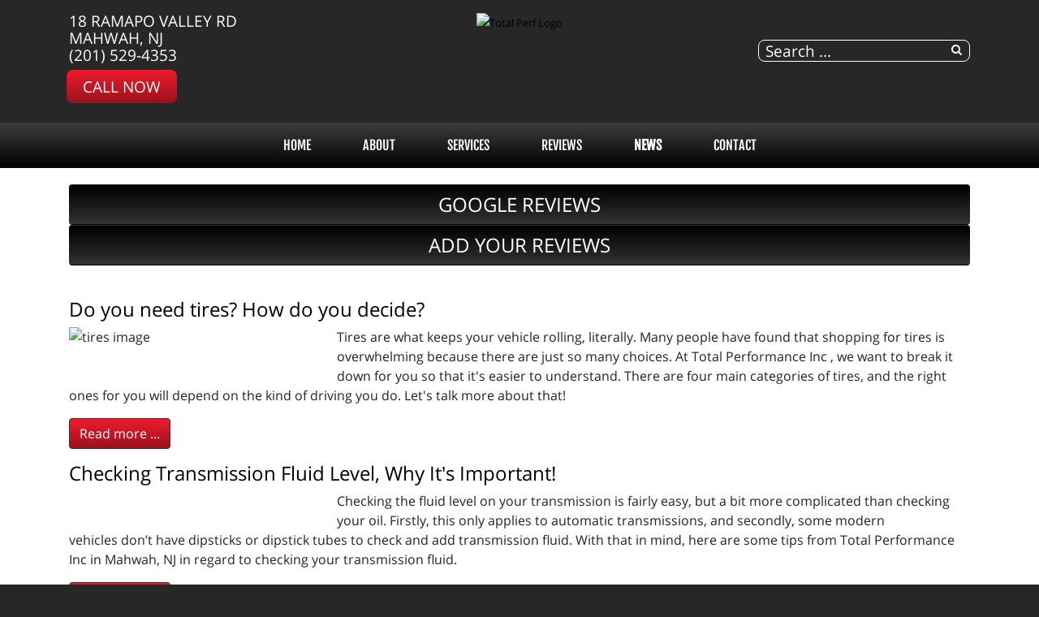

--- FILE ---
content_type: text/html; charset=utf-8
request_url: https://totalperformancenewjersey.com/news/shop-news?start=16
body_size: 10766
content:
<!DOCTYPE html>
<html lang="en-gb" dir="ltr">
	<head><meta http-equiv="Content-Type" content="text/html; charset=utf-8">
		<meta name="viewport" content="width=device-width, initial-scale=1.0, maximum-scale=3.0, user-scalable=yes"/>
		<meta name="apple-mobile-web-app-capable" content="YES" />
		<link rel="stylesheet" href="/templates/option1_5/css/layout.css">
		<!--<link rel="stylesheet" href="https://maxcdn.bootstrapcdn.com/bootstrap/4.0.0/css/bootstrap.min.css" integrity="sha384-Gn5384xqQ1aoWXA+058RXPxPg6fy4IWvTNh0E263XmFcJlSAwiGgFAW/dAiS6JXm" crossorigin="anonymous">-->
        <!--<link href="https://fonts.googleapis.com/css?family=Kanit&display=swap" rel="stylesheet">
        <link href="https://fonts.googleapis.com/css?family=Abel&display=swap" rel="stylesheet">-->
        <!--<link href="https://stackpath.bootstrapcdn.com/font-awesome/4.7.0/css/font-awesome.min.css" rel="stylesheet" integrity="sha384-wvfXpqpZZVQGK6TAh5PVlGOfQNHSoD2xbE+QkPxCAFlNEevoEH3Sl0sibVcOQVnN" crossorigin="anonymous">-->
		<meta charset="utf-8" />
	<base href="https://totalperformancenewjersey.com/news/shop-news" />
	<meta name="keywords" content="news, &quot;shop news&quot;, information" />
	<meta name="description" content="Shop news from our personal day to day lives and information that affects our community. " />
	<title>Automotive News &amp; Information - Total Performance Inc  | Mahwah, NJ</title>
	<link href="/news/shop-news?format=feed&amp;type=rss" rel="alternate" type="application/rss+xml" title="RSS 2.0" />
	<link href="/news/shop-news?format=feed&amp;type=atom" rel="alternate" type="application/atom+xml" title="Atom 1.0" />
	<link href="/templates/option1_5/apple_touch_icon.png" rel="apple-touch-icon" sizes="180x180" />
	<link href="/templates/option1_5/favicon.ico" rel="shortcut icon" type="image/vnd.microsoft.icon" />
	<link href="https://totalperformancenewjersey.com/component/search/?Itemid=209&amp;format=opensearch" rel="search" title="Search Total Performance Inc  | Mahwah, NJ" type="application/opensearchdescription+xml" />
	<link href="https://totalperformancenewjersey.com/plugins/system/osolcaptcha/osolCaptcha/captchaStyle.css" rel="stylesheet" />
	<link href="/templates/system/css/system.css?437d8d9d7066f0eb2ba1a2b6bd0e1a5b" rel="stylesheet" />
	<link href="/media/widgetkit/wk-styles-6984252b.css" rel="stylesheet" id="wk-styles-css" />
	<script type="application/json" class="joomla-script-options new">{"csrf.token":"0f89b1f0f3131e552b2297d48c7676ca","system.paths":{"root":"","base":""}}</script>
	<script src="/templates/option1_5/js/jui/jquery.min.js?437d8d9d7066f0eb2ba1a2b6bd0e1a5b"></script>
	<script src="/media/jui/js/jquery-noconflict.js?437d8d9d7066f0eb2ba1a2b6bd0e1a5b"></script>
	<script src="/media/jui/js/jquery-migrate.min.js?437d8d9d7066f0eb2ba1a2b6bd0e1a5b"></script>
	<script src="/media/jui/js/bootstrap.min.js?437d8d9d7066f0eb2ba1a2b6bd0e1a5b"></script>
	<script src="/media/system/js/core.js?437d8d9d7066f0eb2ba1a2b6bd0e1a5b"></script>
	<script src="/media/system/js/html5fallback.js"></script>
	<script src="/media/widgetkit/uikit2-2990cc29.js"></script>
	<script src="/media/widgetkit/wk-scripts-fea29880.js"></script>
	<script>

		   
		   				function reloadCapthcha(instanceNo)
						{
							var captchaSrc = "https://totalperformancenewjersey.com/index.php?showCaptcha=True&instanceNo="+instanceNo+"&time="+ new Date().getTime();
							//alert(captachaSrc);
							//alert(document.getElementById('captchaCode'+instanceNo));
							document.getElementById('captchaCode'+instanceNo).src = captchaSrc ;
							//alert(document.getElementById('captchaCode'+instanceNo).src);
						} 
						jQuery(window).on('load',  function() {
				new JCaption('img.caption');
			});jQuery(function($){ initTooltips(); $("body").on("subform-row-add", initTooltips); function initTooltips (event, container) { container = container || document;$(container).find(".hasTooltip").tooltip({"html": true,"container": "body"});} });</script><!-- Global site tag (gtag.js) - Google Analytics -->
<script async src="https://www.googletagmanager.com/gtag/js?id=G-TSYBM87QX3"></script>
<script>
  window.dataLayer = window.dataLayer || [];
  function gtag(){dataLayer.push(arguments);}
  gtag('js', new Date());

  gtag('config', 'G-TSYBM87QX3');

	</script>

		<link href="/style.css" rel="stylesheet" />
	<script type="text/javascript"></script>
</head>
	<body class=" com_content view-category">
	    <div id="greetings-container">
	        
	    </div>
	    <div id="toolbar-container">
	        <div class="container">
	            <div class="row">
        	        <div class="mb-4 col-md-4 col-sm-12 d-none d-md-block" id="toolbar-l">

<div class="custom"  >
	<div><a href="https://www.google.com/maps/place/Total+Performance+Inc/@41.1065769,-74.1511194,15z/data=!4m5!3m4!1s0x0:0xb6d2af52a83f6ccf!8m2!3d41.1065769!4d-74.1511194" target="_blank">18 Ramapo Valley Rd<br>Mahwah, NJ</a></div><div><a href="tel:(201) 529-4353">(201) 529-4353</a></div><div><a class="rounded-btn" href="tel:(201) 529-4353">Call Now</a></div></div>
</div>
        	        <div class="col-md-4 col-sm-12" id="logo"><a href="/index.php">

<div class="custom"  >
	<p><img src="/images/SITE_assets/Total-Perf-Logo.png" alt="Total Perf Logo" width="420" height="108" /></p></div>
</a></div>
        	        <div class="col-md-4 col-sm-12 d-none d-md-block" id="toolbar-r">

<div class="custom"  >
	<h3 style="text-align: right; margin-bottom: 10px;">
<a href="https://www.google.com/maps/place/Total+Performance+Inc/@41.1065769,-74.1511194,15z/data=!4m5!3m4!1s0x0:0xb6d2af52a83f6ccf!8m2!3d41.1065769!4d-74.1511194" class="uk-icon-button uk-icon-map-marker" aria-label="Contact Page Link" target="_blank"> </a> &nbsp; <a href="https://www.facebook.com/TotalPerformanceNJ/" target="_blank" class="uk-icon-button uk-icon-facebook" aria-label="Facebook Link"></a> &nbsp; <a href="https://www.google.com/maps/place/Total+Performance+Inc/@41.1065769,-74.1511194,15z/data=!4m5!3m4!1s0x0:0xb6d2af52a83f6ccf!8m2!3d41.1065769!4d-74.1511194" target="_blank" class="uk-icon-button uk-icon-google" aria-label="Google Link"></a> &nbsp; <a href="https://www.instagram.com/totalperformancenj/" target="_blank" class="uk-icon-button uk-icon-instagram" aria-label="instagram Link"></a></h3></div>
<div class="searchstyle-blank">
	<form action="/news/shop-news" method="post" class="form-inline">
		<label for="mod-search-searchword" class="element-invisible"></label> <input name="searchword" id="mod-search-searchword" maxlength="200"  class="inputbox search-query" type="search" placeholder="Search ..." title="search"/>		<input type="hidden" name="task" value="search" />
		<input type="hidden" name="option" value="com_search" />
		<input type="hidden" name="Itemid" value="209" />
	</form>
</div>
</div>
    	        </div>
	        </div>
	    </div>
	    <div id="menu-container">
	        <div class="container">
	            <div class="row d-none d-md-block">
        	        <div class="col-md-12 col-sm-12">
        	            <nav class="navbar navbar-expand-md navbar-light ">
        	                <ul class="nav menu mx-auto menu-dropdown">
<li class="nav-item item-53 default"><a href="/" class="nav-link ">Home</a></li><li class="nav-item item-650"><a href="/about-us" class="nav-link ">About</a></li><li class="nav-item item-187 deeper parent"><a href="/services" class="nav-link ">Services</a><ul class="dropdown-menu"><li class="nav-item item-763"><a href="/brands/bfgoodrich-tires" class="nav-link">BFGoodrich®</a></li><li class="nav-item item-764"><a href="/brands/michelin-tires" class="nav-link">Michelin®</a></li><li class="nav-item item-720"><a href="/services/vehicles-we-service" class="nav-link ">Vehicles We Service</a></li><li class="nav-item item-198"><a href="/services/engines-a-transmissions" class="nav-link ">JASPER® Engines</a></li><li class="nav-item item-659"><a href="/services/alignment" class="nav-link ">Alignment</a></li><li class="nav-item item-188"><a href="/services/tires-188" class="nav-link ">Tires</a></li></ul></li><li class="nav-item item-608 deeper parent"><a href="/reviews" class="nav-link ">Reviews</a><ul class="dropdown-menu"><li class="nav-item item-609"><a href="/reviews/review-us" class="nav-link ">Review Us</a></li></ul></li><li class="nav-item item-208 active deeper parent"><a href="/news" class="nav-link ">NEWS</a><ul class="dropdown-menu"><li class="nav-item item-209 current active"><a href="/news/shop-news" class="nav-link ">Shop News</a></li><li class="nav-item item-211"><a href="/reviews" class="nav-link">Reviews</a></li><li class="nav-item item-297"><a href="/reviews/review-us" class="nav-link">HOW DID WE DO?</a></li><li class="nav-item item-214"><a href="/news/jasper-news" class="nav-link ">JASPER News</a></li></ul></li><li class="nav-item item-768"><a href="/contact-us" class="nav-link">Contact</a></li></ul>



        	            </nav>
    	            </div>
	            </div>
	            <div class=" d-sm-block d-md-none">
    	            <div class="row">
        	            <div class="col-2">
        	                <a class="fa fa-bars" onClick="offcanvasToggle();"></a> 
        	            </div>
        	            <div class="col-10">
        	                

<div class="custom"  >
	<h3 style="text-align: right; margin-top: 9px; margin-bottom: 9px;">
<a href="tel:(201) 529-4353" class="uk-icon-button uk-icon-phone"></a> &nbsp; 
<a href="https://www.google.com/maps/place/Total+Performance+Inc/@41.1065769,-74.1511194,15z/data=!4m5!3m4!1s0x0:0xb6d2af52a83f6ccf!8m2!3d41.1065769!4d-74.1511194" old-href="index.php/contact-us#contactmap" class="uk-icon-button uk-icon-map-marker" aria-label="Find Us"> </a> &nbsp; <a href="https://www.facebook.com/TotalPerformanceNJ/" target="_blank" class="uk-icon-button uk-icon-facebook" aria-label="Facebook Link"></a> &nbsp; <a href="https://www.google.com/maps/place/Total+Performance+Inc/@41.1065769,-74.1511194,15z/data=!4m5!3m4!1s0x0:0xb6d2af52a83f6ccf!8m2!3d41.1065769!4d-74.1511194" target="_blank" class="uk-icon-button uk-icon-google" aria-label="Google Link"></a> &nbsp; <a href="https://www.instagram.com/totalperformancenj/" target="_blank" class="uk-icon-button uk-icon-instagram" aria-label="instagram Link"></a></h3></div>

    	                </div>
        	        </div>
        	    </div>
	        </div>
	    </div>
	    	    <div id="main-top-container" class="mod-container">
	        <div class="container">
	            <div class="row">
        	        <div class="col-md-12 col-sm-12">
	                    

<div class="customreviews"  >
	<div class="uk-grid">
<div class="uk-width-medium-1-2 uk-row-first"><a href="https://www.google.com/maps/place/Total+Performance+Inc/@41.1065769,-74.1533081,17z/data=!3m1!4b1!4m7!3m6!1s0x0:0xb6d2af52a83f6ccf!8m2!3d41.1065769!4d-74.1511194!9m1!1b1" target="_blank" class="btn" style="width: 100%; background-color: #333; background-image: linear-gradient(to bottom, #000, #333); margin: 0; padding: 0; color: white; font-size: 1.5em; line-height: 2em;"><i class="uk-icon uk-icon-google"></i> GOOGLE REVIEWS</a></div><div class="uk-width-medium-1-2"><a href="/reviews/review-us" class="btn" style="width: 100%; background-color: #333; background-image: linear-gradient(to bottom, #000, #333); margin: 0; padding: 0; color: white; font-size: 1.5em; line-height: 2em;"><i class="uk-icon uk-icon-pencil"></i> ADD YOUR REVIEWS</a></div>
</div></div>

	                </div>
                </div>
            </div>
	    </div>
	    	    
	    <div id="main-container">
	        <div class="before-container">
	            <div class="before-container-2">
        	        <div class="container">
        	            <div class="row">
        	                <div class="col-md-12 col-sm-12">
                        	    <div id="system-message-container">
	</div>

                        		<div class="blog" itemscope itemtype="https://schema.org/Blog">
	
	
	
	
	
		
	
																	<div class="row items-row cols-1 row-0 row-fluid clearfix">
						<div class="col-md-12">
				<div class="item column-1"
					itemprop="blogPost" itemscope itemtype="https://schema.org/BlogPosting">
					

	<div class="page-header">
					<h2 itemprop="name">
									<a href="/news/shop-news/40-store-news/1675-do-you-need-tires-how-do-you-decide" itemprop="url">
						Do you need tires?  How do you decide?					</a>
							</h2>
		
		
		
			</div>







<img class="en-intro-image" src="/images/content/shop/en-intro-imagepic11729861254_n.jpg" alt="tires image" /><p>Tires are what keeps your vehicle rolling, literally. Many people have found that shopping for tires is overwhelming because there are just so many choices. At Total Performance Inc , we want to break it down for you so that it&#39;s easier to understand. There are four main categories of tires, and the right ones for you will&nbsp;depend&nbsp;on the kind of driving you do. Let&#39;s talk more about that!&nbsp;</p>


	
<p class="readmore">
			<a class="btn" href="/news/shop-news/40-store-news/1675-do-you-need-tires-how-do-you-decide" itemprop="url" aria-label="Read more:  Do you need tires?  How do you decide?">
			<span class="icon-chevron-right" aria-hidden="true"></span> 
			Read more ...		</a>
	</p>



				</div>
				<!-- end item -->
							</div><!-- end span -->
							</div><!-- end row -->
																			<div class="row items-row cols-1 row-1 row-fluid clearfix">
						<div class="col-md-12">
				<div class="item column-1"
					itemprop="blogPost" itemscope itemtype="https://schema.org/BlogPosting">
					

	<div class="page-header">
					<h2 itemprop="name">
									<a href="/news/shop-news/40-store-news/1674-checking-transmission-fluid-level-why-its-important" itemprop="url">
						Checking Transmission Fluid Level, Why It's Important!					</a>
							</h2>
		
		
		
			</div>







<img class="en-intro-image" src="/images/content/shop/en-intro-imagepic11729688453_n.jpg" alt="" /><p>Checking the fluid level on your transmission is fairly easy, but a bit more complicated than checking your oil. Firstly, this only applies to automatic transmissions, and secondly, some modern vehicles&nbsp;don&rsquo;t have dipsticks or dipstick tubes to check and add transmission fluid. With that in mind, here are some tips from Total Performance Inc  in Mahwah, NJ in regard to checking your transmission fluid.</p>


	
<p class="readmore">
			<a class="btn" href="/news/shop-news/40-store-news/1674-checking-transmission-fluid-level-why-its-important" itemprop="url" aria-label="Read more:  Checking Transmission Fluid Level, Why It&#039;s Important!">
			<span class="icon-chevron-right" aria-hidden="true"></span> 
			Read more ...		</a>
	</p>



				</div>
				<!-- end item -->
							</div><!-- end span -->
							</div><!-- end row -->
																			<div class="row items-row cols-1 row-2 row-fluid clearfix">
						<div class="col-md-12">
				<div class="item column-1"
					itemprop="blogPost" itemscope itemtype="https://schema.org/BlogPosting">
					

	<div class="page-header">
					<h2 itemprop="name">
									<a href="/news/shop-news/40-store-news/1673-lets-get-you-ready-for-a-road-trip" itemprop="url">
						Let's Get You Ready For A Road Trip!					</a>
							</h2>
		
		
		
			</div>







<img class="en-intro-image" src="/images/content/shop/en-intro-imagepic11729515653_n.jpg" alt="family driving in car" /><p>If you&#39;re prepping to go on a road trip, you need to be sure that your vehicle is ready for the journey. An unmaintained vehicle could be the difference between a good trip and a trip that goes south really quickly.&nbsp;Here at Total Performance Inc , we want to remind you of some things to do so you and your vehicle are ready for the road.&nbsp;</p><p><strong>1. Get a Pre-Trip Mechanical Inspection</strong>&nbsp;- Is it overkill to have a technician give your car a pre-trip once over? Not if it saves you from disaster on the road, and we&#39;d rather be safe than sorry. Here at Total Performance Inc , our mechanics should be able to identify any significant components that are on their last legs. Even if your car comes back with a clean bill of health, there&#39;s a lot of value in having that peace of mind.</p>


	
<p class="readmore">
			<a class="btn" href="/news/shop-news/40-store-news/1673-lets-get-you-ready-for-a-road-trip" itemprop="url" aria-label="Read more:  Let&#039;s Get You Ready For A Road Trip!">
			<span class="icon-chevron-right" aria-hidden="true"></span> 
			Read more ...		</a>
	</p>



				</div>
				<!-- end item -->
							</div><!-- end span -->
							</div><!-- end row -->
																			<div class="row items-row cols-1 row-3 row-fluid clearfix">
						<div class="col-md-12">
				<div class="item column-1"
					itemprop="blogPost" itemscope itemtype="https://schema.org/BlogPosting">
					

	<div class="page-header">
					<h2 itemprop="name">
									<a href="/news/shop-news/40-store-news/1672-how-your-driving-habits-affect-your-transmission" itemprop="url">
						How Your Driving Habits Affect Your Transmission					</a>
							</h2>
		
		
		
			</div>







<img class="en-intro-image" src="/images/content/shop/en-intro-imagepic11729256456_n.jpg" alt="" /><p>Transmissions, while generally durable, can be highly complicated devices. For this reason, they are also expensive to replace, and maintaining one will save you a lot of headache and money in the future. This article from Total Performance Inc  in Mahwah, NJ discusses how your driving habits affect your transmission. While automatic transmissions are by far the most common, there are still a considerable number of manual transmissions on the road, so this article covers both.</p>


	
<p class="readmore">
			<a class="btn" href="/news/shop-news/40-store-news/1672-how-your-driving-habits-affect-your-transmission" itemprop="url" aria-label="Read more:  How Your Driving Habits Affect Your Transmission">
			<span class="icon-chevron-right" aria-hidden="true"></span> 
			Read more ...		</a>
	</p>



				</div>
				<!-- end item -->
							</div><!-- end span -->
							</div><!-- end row -->
																			<div class="row items-row cols-1 row-4 row-fluid clearfix">
						<div class="col-md-12">
				<div class="item column-1"
					itemprop="blogPost" itemscope itemtype="https://schema.org/BlogPosting">
					

	<div class="page-header">
					<h2 itemprop="name">
									<a href="/news/shop-news/40-store-news/1671-protecting-a-car-you-dont-drive-often" itemprop="url">
						Protecting A Car You Don't Drive Often					</a>
							</h2>
		
		
		
			</div>







<img class="en-intro-image" src="/images/content/shop/en-intro-imagepic11729083653_n.jpg" alt="Classic Chevy belair" /><p>It makes sense that a car that is rarely driven will last longer, right? It may seem counterintuitive, but that isn&rsquo;t necessarily the case. Vehicles are meant to be driven, and various issues can arise if they&nbsp;aren&rsquo;t stored properly or driven fairly regularly. If you have a car, truck, or SUV that you only drive occasionally, in the summer, to car shows, etc., this one is for you. Here&rsquo;s what you need to know, from Total Performance Inc  in Mahwah, NJ.</p>


	
<p class="readmore">
			<a class="btn" href="/news/shop-news/40-store-news/1671-protecting-a-car-you-dont-drive-often" itemprop="url" aria-label="Read more:  Protecting A Car You Don&#039;t Drive Often">
			<span class="icon-chevron-right" aria-hidden="true"></span> 
			Read more ...		</a>
	</p>



				</div>
				<!-- end item -->
							</div><!-- end span -->
							</div><!-- end row -->
																			<div class="row items-row cols-1 row-5 row-fluid clearfix">
						<div class="col-md-12">
				<div class="item column-1"
					itemprop="blogPost" itemscope itemtype="https://schema.org/BlogPosting">
					

	<div class="page-header">
					<h2 itemprop="name">
									<a href="/news/shop-news/40-store-news/1670-why-is-my-tire-losing-air" itemprop="url">
						Why is My Tire Losing Air?					</a>
							</h2>
		
		
		
			</div>







<img class="en-intro-image" src="/images/content/shop/en-intro-imagepic11728910860_n.jpg" alt="flat tire" /><p>Sometimes a tire goes flat over the course of days, weeks, or even months. A leak like this never has an obvious cause - so why is your tire losing air? From Total Performance Inc  in Mahwah, NJ, here&rsquo;s some info on leaky tires.</p>


	
<p class="readmore">
			<a class="btn" href="/news/shop-news/40-store-news/1670-why-is-my-tire-losing-air" itemprop="url" aria-label="Read more:  Why is My Tire Losing Air?">
			<span class="icon-chevron-right" aria-hidden="true"></span> 
			Read more ...		</a>
	</p>



				</div>
				<!-- end item -->
							</div><!-- end span -->
							</div><!-- end row -->
																			<div class="row items-row cols-1 row-6 row-fluid clearfix">
						<div class="col-md-12">
				<div class="item column-1"
					itemprop="blogPost" itemscope itemtype="https://schema.org/BlogPosting">
					

	<div class="page-header">
					<h2 itemprop="name">
									<a href="/news/shop-news/40-store-news/1669-safety-first-have-you-checked-your-lights--wipers" itemprop="url">
						Safety First - Have you checked your lights &amp; wipers?					</a>
							</h2>
		
		
		
			</div>







<img class="en-intro-image" src="/images/content/shop/en-intro-imagepic11728651821_n.jpg" alt="filling wiper fluid in car" /><p>True safety starts with being able to see where you are driving. Your lights and wipers play a major role in safe driving and the chance of an accident increases if you can&#39;t see or be seen. No matter what time of year, it&#39;s important to make sure your vehicle&#39;s lights and wipers are working properly so your visibility is not compromised and you can be seen by others. From the driver&#39;s seat, you may not notice a light that isn&#39;t working, but when a big rain comes it becomes easier to see what you are missing! When wet weather hits your roads is not the time for you to discover limited visibility problems. Here at Total Performance Inc  we take our Mahwah drivers&#39; safety seriously and inspect their vehicles when they come in for service.</p>


	
<p class="readmore">
			<a class="btn" href="/news/shop-news/40-store-news/1669-safety-first-have-you-checked-your-lights--wipers" itemprop="url" aria-label="Read more:  Safety First - Have you checked your lights &amp; wipers?">
			<span class="icon-chevron-right" aria-hidden="true"></span> 
			Read more ...		</a>
	</p>



				</div>
				<!-- end item -->
							</div><!-- end span -->
							</div><!-- end row -->
																			<div class="row items-row cols-1 row-7 row-fluid clearfix">
						<div class="col-md-12">
				<div class="item column-1"
					itemprop="blogPost" itemscope itemtype="https://schema.org/BlogPosting">
					

	<div class="page-header">
					<h2 itemprop="name">
									<a href="/news/shop-news/40-store-news/1667-do-you-know-how-to-change-a-tire" itemprop="url">
						Do You Know How to Change a Tire?					</a>
							</h2>
		
		
		
			</div>







<img class="en-intro-image" src="/images/content/shop/en-intro-imagepic11728478862_n.jpg" alt="Man broken down with flat tire" /><p>Flat tires are a huge inconvenience. The only thing worse than having a flat on your way home from work is having to wait on a tow truck to come to get you. Total Performance Inc  in Mahwah, NJ wants to give you some tips on how to change your own tire so that you can keep money in your pocket and get your car back on the road.</p>


	
<p class="readmore">
			<a class="btn" href="/news/shop-news/40-store-news/1667-do-you-know-how-to-change-a-tire" itemprop="url" aria-label="Read more:  Do You Know How to Change a Tire?">
			<span class="icon-chevron-right" aria-hidden="true"></span> 
			Read more ...		</a>
	</p>



				</div>
				<!-- end item -->
							</div><!-- end span -->
							</div><!-- end row -->
						
			<div class="items-more">
			
<ol class="nav nav-tabs nav-stacked">
			<li>
			<a href="/news/shop-news/40-store-news/1666-disconnecting-a-battery-from-a-vehicle">
				Disconnecting a Battery from A Vehicle</a>
		</li>
			<li>
			<a href="/news/shop-news/40-store-news/1665-take-care-of-your-tires-so-theyll-take-care-of-you">
				Take Care of Your Tires So They'll Take Care of You</a>
		</li>
			<li>
			<a href="/news/shop-news/40-store-news/1664-is-it-time-to-replace-your-transmission">
				Is It Time To Replace Your Transmission?</a>
		</li>
			<li>
			<a href="/news/shop-news/40-store-news/1663-which-tires-do-i-need">
				Which tires do I need</a>
		</li>
			<li>
			<a href="/news/shop-news/40-store-news/1662-the-noise-is-bad-should-you-be-concerned">
				The noise is bad, should you be concerned?</a>
		</li>
	</ol>
		</div>
	
				<div class="pagination">
							<p class="counter pull-right"> Page 3 of 104 </p>
						<ul>
	<li class="pagination-start"><a title="Start" href="/news/shop-news" class="hasTooltip pagenav">Start</a></li>
	<li class="pagination-prev"><a title="Prev" href="/news/shop-news?start=8" class="hasTooltip pagenav">Prev</a></li>
			<li><a href="/news/shop-news" class="pagenav">1</a></li>			<li><a href="/news/shop-news?start=8" class="pagenav">2</a></li>			<li><span class="pagenav">3</span></li>			<li><a href="/news/shop-news?start=24" class="pagenav">4</a></li>			<li><a href="/news/shop-news?start=32" class="pagenav">5</a></li>			<li><a href="/news/shop-news?start=40" class="pagenav">6</a></li>			<li><a href="/news/shop-news?start=48" class="pagenav">7</a></li>			<li><a href="/news/shop-news?start=56" class="pagenav">8</a></li>			<li><a href="/news/shop-news?start=64" class="pagenav">9</a></li>			<li><a href="/news/shop-news?start=72" class="pagenav">10</a></li>		<li class="pagination-next"><a title="Next" href="/news/shop-news?start=24" class="hasTooltip pagenav">Next</a></li>
	<li class="pagination-end"><a title="End" href="/news/shop-news?start=824" class="hasTooltip pagenav">End</a></li>
</ul>
 </div>
	</div>
                    		</div>
        	            </div>
                    </div>
                </div>
            </div>
        </div>
	    
	    	    <div id="bottom-a-container" class="mod-container">
	        <div class="container">
	            <div class="row">
        	        <div class="col-md-12 col-sm-12">
	                    

<div class="customour-brands"  >
		
<div data-uk-slideset="{autoplay: true ,default: 2,small: 3,medium: 6,large: 6,xlarge: 6}">

    
    <div class="uk-slidenav-position uk-margin">

        <ul class="uk-slideset uk-grid uk-grid-match uk-flex-center uk-grid-width-1-2 uk-grid-width-small-1-3 uk-grid-width-medium-1-6 uk-grid-width-large-1-6 uk-grid-width-xlarge-1-6">
        
            <li>

                <div class="uk-panel uk-text-center">

                    
                    
                                        <div class="uk-text-center uk-panel-teaser"><div class="uk-overlay uk-overlay-hover "><img src="/images/BRAND_BUTTONS/jasper.png" alt="Jasper"><a class="uk-position-cover" href="/index.php/services/engines-a-transmissions" aria-label="Jasper"></a></div></div>
                    
                    
                    
                    
                    
                    
                </div>

            </li>

        
            <li>

                <div class="uk-panel uk-text-center">

                    
                    
                                        <div class="uk-text-center uk-panel-teaser"><div class="uk-overlay uk-overlay-hover "><img src="/images/BRAND_BUTTONS/acdelco.png" alt="Acdelco"><a class="uk-position-cover" href="/index.php/brands/acdelco-parts" aria-label="Acdelco"></a></div></div>
                    
                    
                    
                    
                    
                    
                </div>

            </li>

        
            <li>

                <div class="uk-panel uk-text-center">

                    
                    
                                        <div class="uk-text-center uk-panel-teaser"><img src="/images/BRAND_BUTTONS/amsoil.png" alt="Amsoil"></div>
                    
                    
                    
                    
                    
                    
                </div>

            </li>

        
            <li>

                <div class="uk-panel uk-text-center">

                    
                    
                                        <div class="uk-text-center uk-panel-teaser"><div class="uk-overlay uk-overlay-hover "><img src="/images/BRAND_BUTTONS/ase.png" alt="ASE"><a class="uk-position-cover" href="/index.php/affiliations/ase-certified" aria-label="ASE"></a></div></div>
                    
                    
                    
                    
                    
                    
                </div>

            </li>

        
            <li>

                <div class="uk-panel uk-text-center">

                    
                    
                                        <div class="uk-text-center uk-panel-teaser"><div class="uk-overlay uk-overlay-hover "><img src="/images/BRAND_BUTTONS/bfgoodrich.png" alt="BF Goodrich"><a class="uk-position-cover" href="/index.php/brands/bfgoodrich-tires" aria-label="BF Goodrich"></a></div></div>
                    
                    
                    
                    
                    
                    
                </div>

            </li>

        
            <li>

                <div class="uk-panel uk-text-center">

                    
                    
                                        <div class="uk-text-center uk-panel-teaser"><div class="uk-overlay uk-overlay-hover "><img src="/images/BRAND_BUTTONS/bg.png" alt="BG Products"><a class="uk-position-cover" href="/index.php/brands/bg-products" aria-label="BG Products"></a></div></div>
                    
                    
                    
                    
                    
                    
                </div>

            </li>

        
            <li>

                <div class="uk-panel uk-text-center">

                    
                    
                                        <div class="uk-text-center uk-panel-teaser"><div class="uk-overlay uk-overlay-hover "><img src="/images/BRAND_BUTTONS/bosch.png" alt="Bosch Automotive"><a class="uk-position-cover" href="/index.php/brands/bosch-automotive" aria-label="Bosch Automotive"></a></div></div>
                    
                    
                    
                    
                    
                    
                </div>

            </li>

        
            <li>

                <div class="uk-panel uk-text-center">

                    
                    
                                        <div class="uk-text-center uk-panel-teaser"><div class="uk-overlay uk-overlay-hover "><img src="/images/BRAND_BUTTONS/bridgestonefirestone.png" alt="Bridgestone Firestone"><a class="uk-position-cover" href="/index.php/services/tires-188" aria-label="Bridgestone Firestone"></a></div></div>
                    
                    
                    
                    
                    
                    
                </div>

            </li>

        
            <li>

                <div class="uk-panel uk-text-center">

                    
                    
                                        <div class="uk-text-center uk-panel-teaser"><div class="uk-overlay uk-overlay-hover "><img src="/images/BRAND_BUTTONS/careaware.png" alt="Be Car Care Aware"><a class="uk-position-cover" href="/index.php/affiliations/be-car-care-aware" aria-label="Be Car Care Aware"></a></div></div>
                    
                    
                    
                    
                    
                    
                </div>

            </li>

        
            <li>

                <div class="uk-panel uk-text-center">

                    
                    
                                        <div class="uk-text-center uk-panel-teaser"><img src="/images/BRAND_BUTTONS/carquest.png" alt="Carquest"></div>
                    
                    
                    
                    
                    
                    
                </div>

            </li>

        
            <li>

                <div class="uk-panel uk-text-center">

                    
                    
                                        <div class="uk-text-center uk-panel-teaser"><div class="uk-overlay uk-overlay-hover "><img src="/images/BRAND_BUTTONS/cooper.png" alt="Cooper Tires"><a class="uk-position-cover" href="/index.php/services/tires-188" aria-label="Cooper Tires"></a></div></div>
                    
                    
                    
                    
                    
                    
                </div>

            </li>

        
            <li>

                <div class="uk-panel uk-text-center">

                    
                    
                                        <div class="uk-text-center uk-panel-teaser"><div class="uk-overlay uk-overlay-hover "><img src="/images/BRAND_BUTTONS/dunlop.png" alt="Dunlop Tires"><a class="uk-position-cover" href="/index.php/services/tires-188" aria-label="Dunlop Tires"></a></div></div>
                    
                    
                    
                    
                    
                    
                </div>

            </li>

        
            <li>

                <div class="uk-panel uk-text-center">

                    
                    
                                        <div class="uk-text-center uk-panel-teaser"><img src="/images/BRAND_BUTTONS/edge.png" alt="Edge"></div>
                    
                    
                    
                    
                    
                    
                </div>

            </li>

        
            <li>

                <div class="uk-panel uk-text-center">

                    
                    
                                        <div class="uk-text-center uk-panel-teaser"><div class="uk-overlay uk-overlay-hover "><img src="/images/BRAND_BUTTONS/fass.png" alt="FASS"><a class="uk-position-cover" href="/index.php/brands/fass-fuel-system" aria-label="FASS"></a></div></div>
                    
                    
                    
                    
                    
                    
                </div>

            </li>

        
            <li>

                <div class="uk-panel uk-text-center">

                    
                    
                                        <div class="uk-text-center uk-panel-teaser"><div class="uk-overlay uk-overlay-hover "><img src="/images/BRAND_BUTTONS/flowmaster.png" alt="Flowmaster"><a class="uk-position-cover" href="/index.php/brands/flowmaster-custom-exhaust" aria-label="Flowmaster"></a></div></div>
                    
                    
                    
                    
                    
                    
                </div>

            </li>

        
            <li>

                <div class="uk-panel uk-text-center">

                    
                    
                                        <div class="uk-text-center uk-panel-teaser"><div class="uk-overlay uk-overlay-hover "><img src="/images/BRAND_BUTTONS/goodyear.png" alt="Goodyear"><a class="uk-position-cover" href="/index.php/services/tires-188" aria-label="Goodyear"></a></div></div>
                    
                    
                    
                    
                    
                    
                </div>

            </li>

        
            <li>

                <div class="uk-panel uk-text-center">

                    
                    
                                        <div class="uk-text-center uk-panel-teaser"><div class="uk-overlay uk-overlay-hover "><img src="/images/BRAND_BUTTONS/hankook.png" alt="Hankook Tires"><a class="uk-position-cover" href="/index.php/services/tires-188" aria-label="Hankook Tires"></a></div></div>
                    
                    
                    
                    
                    
                    
                </div>

            </li>

        
            <li>

                <div class="uk-panel uk-text-center">

                    
                    
                                        <div class="uk-text-center uk-panel-teaser"><div class="uk-overlay uk-overlay-hover "><img src="/images/BRAND_BUTTONS/kelly_tires.png" alt="Kelly Tires"><a class="uk-position-cover" href="/index.php/services/tires-188" aria-label="Kelly Tires"></a></div></div>
                    
                    
                    
                    
                    
                    
                </div>

            </li>

        
            <li>

                <div class="uk-panel uk-text-center">

                    
                    
                                        <div class="uk-text-center uk-panel-teaser"><div class="uk-overlay uk-overlay-hover "><img src="/images/BRAND_BUTTONS/magnaflow.png" alt="Magnaflow"><a class="uk-position-cover" href="/index.php/brands/magnaflow-exhaust" aria-label="Magnaflow"></a></div></div>
                    
                    
                    
                    
                    
                    
                </div>

            </li>

        
            <li>

                <div class="uk-panel uk-text-center">

                    
                    
                                        <div class="uk-text-center uk-panel-teaser"><div class="uk-overlay uk-overlay-hover "><img src="/images/BRAND_BUTTONS/mbrp.png" alt="MBRP"><a class="uk-position-cover" href="/index.php/brands/mbrp-inc-performance-exhaust" aria-label="MBRP"></a></div></div>
                    
                    
                    
                    
                    
                    
                </div>

            </li>

        
            <li>

                <div class="uk-panel uk-text-center">

                    
                    
                                        <div class="uk-text-center uk-panel-teaser"><div class="uk-overlay uk-overlay-hover "><img src="/images/BRAND_BUTTONS/michelin.png" alt="Michelin"><a class="uk-position-cover" href="/index.php/brands/michelin-tires" aria-label="Michelin"></a></div></div>
                    
                    
                    
                    
                    
                    
                </div>

            </li>

        
            <li>

                <div class="uk-panel uk-text-center">

                    
                    
                                        <div class="uk-text-center uk-panel-teaser"><div class="uk-overlay uk-overlay-hover "><img src="/images/BRAND_BUTTONS/mastercraft.png" alt="Mastercraft"><a class="uk-position-cover" href="/index.php/services/tires-188" aria-label="Mastercraft"></a></div></div>
                    
                    
                    
                    
                    
                    
                </div>

            </li>

        
            <li>

                <div class="uk-panel uk-text-center">

                    
                    
                                        <div class="uk-text-center uk-panel-teaser"><div class="uk-overlay uk-overlay-hover "><img src="/images/BRAND_BUTTONS/motorcraft.png" alt="Motorcraft Parts"><a class="uk-position-cover" href="/index.php/brands/motorcraft-parts" aria-label="Motorcraft Parts"></a></div></div>
                    
                    
                    
                    
                    
                    
                </div>

            </li>

        
            <li>

                <div class="uk-panel uk-text-center">

                    
                    
                                        <div class="uk-text-center uk-panel-teaser"><img src="/images/BRAND_BUTTONS/nfib.png" alt="NFIB"></div>
                    
                    
                    
                    
                    
                    
                </div>

            </li>

        
            <li>

                <div class="uk-panel uk-text-center">

                    
                    
                                        <div class="uk-text-center uk-panel-teaser"><img src="/images/BRAND_BUTTONS/shuttle.png" alt="Shuttle Service"></div>
                    
                    
                    
                    
                    
                    
                </div>

            </li>

        
            <li>

                <div class="uk-panel uk-text-center">

                    
                    
                                        <div class="uk-text-center uk-panel-teaser"><div class="uk-overlay uk-overlay-hover "><img src="/images/BRAND_BUTTONS/sumitomo.png" alt="Sumitomo Tires"><a class="uk-position-cover" href="/index.php/services/tires-188" aria-label="Sumitomo Tires"></a></div></div>
                    
                    
                    
                    
                    
                    
                </div>

            </li>

        
            <li>

                <div class="uk-panel uk-text-center">

                    
                    
                                        <div class="uk-text-center uk-panel-teaser"><div class="uk-overlay uk-overlay-hover "><img src="/images/BRAND_BUTTONS/technet.png" alt="Tech-net"><a class="uk-position-cover" href="/index.php/affiliations/tech-net" aria-label="Tech-net"></a></div></div>
                    
                    
                    
                    
                    
                    
                </div>

            </li>

        
            <li>

                <div class="uk-panel uk-text-center">

                    
                    
                                        <div class="uk-text-center uk-panel-teaser"><div class="uk-overlay uk-overlay-hover "><img src="/images/BRAND_BUTTONS/tires.png" alt="Tires"><a class="uk-position-cover" href="/index.php/services/tires-188" aria-label="Tires"></a></div></div>
                    
                    
                    
                    
                    
                    
                </div>

            </li>

        
            <li>

                <div class="uk-panel uk-text-center">

                    
                    
                                        <div class="uk-text-center uk-panel-teaser"><div class="uk-overlay uk-overlay-hover "><img src="/images/BRAND_BUTTONS/toyo.png" alt="Toyo"><a class="uk-position-cover" href="/index.php/services/tires-188" aria-label="Toyo"></a></div></div>
                    
                    
                    
                    
                    
                    
                </div>

            </li>

        
            <li>

                <div class="uk-panel uk-text-center">

                    
                    
                                        <div class="uk-text-center uk-panel-teaser"><div class="uk-overlay uk-overlay-hover "><img src="/images/BRAND_BUTTONS/uniroyal.png" alt="Uniroyal"><a class="uk-position-cover" href="/index.php/brands/uniroyal-tires" aria-label="Uniroyal"></a></div></div>
                    
                    
                    
                    
                    
                    
                </div>

            </li>

        
            <li>

                <div class="uk-panel uk-text-center">

                    
                    
                                        <div class="uk-text-center uk-panel-teaser"><div class="uk-overlay uk-overlay-hover "><img src="/images/BRAND_BUTTONS/valvoline.png" alt="Valvoline"><a class="uk-position-cover" href="/index.php/brands/valvoline" aria-label="Valvoline"></a></div></div>
                    
                    
                    
                    
                    
                    
                </div>

            </li>

        
            <li>

                <div class="uk-panel uk-text-center">

                    
                    
                                        <div class="uk-text-center uk-panel-teaser"><div class="uk-overlay uk-overlay-hover "><img src="/images/BRAND_BUTTONS/wheelpro.png" alt="Wheel Pros"><a class="uk-position-cover" href="/index.php/brands/wheel-pros-installer" aria-label="Wheel Pros"></a></div></div>
                    
                    
                    
                    
                    
                    
                </div>

            </li>

        
            <li>

                <div class="uk-panel uk-text-center">

                    
                    
                                        <div class="uk-text-center uk-panel-teaser"><img src="/images/BRAND_BUTTONS/wifi.png" alt="Wifi Available"></div>
                    
                    
                    
                    
                    
                    
                </div>

            </li>

        
            <li>

                <div class="uk-panel uk-text-center">

                    
                    
                                        <div class="uk-text-center uk-panel-teaser"><img src="/images/WorldPac.png" alt="WorldPac"></div>
                    
                    
                    
                    
                    
                    
                </div>

            </li>

                </ul>

                <a href="#" class="uk-slidenav  uk-slidenav-previous uk-hidden-touch" data-uk-slideset-item="previous" aria-label="Previous Slide"></a>
        <a href="#" class="uk-slidenav  uk-slidenav-next uk-hidden-touch" data-uk-slideset-item="next" aria-label="Next Slide"></a>
        
    </div>

    
    
    
</div>
</div>

	                </div>
                </div>
            </div>
	    </div>
	    	    <div id="bottom-d-container" class="mod-container">
	        <div class="container">
	            <div class="row">
	                    

<div class="custom col-md-4 col-sm-12"  >
	<h2>Total Performance Inc <span style="color: #ff0000;"><br /></span></h2>
<p>18 Ramapo Valley Rd <br />Mahwah, NJ 07430<br />
<a href="https://www.google.com/maps/place/Total+Performance+Inc/@41.1065769,-74.1511194,15z/data=!4m5!3m4!1s0x0:0xb6d2af52a83f6ccf!8m2!3d41.1065769!4d-74.1511194" target="_blank">Get Directions</a></p>
<p><a href="/index.php/contact-us#contactmap"><img class="uk-float-left uk-hidden-medium uk-hidden-small" style="margin-right: 15px; float: left;" src="/images/location_small.png" alt="location small" width="38" height="38" /></a> <a href="tel:(201) 529-4353">(201) 529-4353</a> <br /><a href="mailto:totalperformance4x4@gmail.com?subject=website">Email the Shop</a></p></div>


<div class="custom col-md-4 col-sm-12"  >
	<h2>SHOP HOURS</h2>
<table>
<tbody>
<tr>
<td align="left">Weekdays:</td>
<td rowspan="7">&nbsp;</td>
<td align="left">8:00 AM - 5:00 PM</td>
</tr>
<tr>
<td align="left">Weekends:</td>
<td align="left">CLOSED</td>
</tr>
</tbody>
</table>

<p><a href="https://www.facebook.com/TotalPerformanceNJ/" target="_blank" class="uk-icon-button uk-icon-facebook" aria-label="Facebook Link"></a> <a href="https://www.google.com/maps/place/Total+Performance+Inc/@41.1065769,-74.1511194,15z/data=!4m5!3m4!1s0x0:0xb6d2af52a83f6ccf!8m2!3d41.1065769!4d-74.1511194" target="_blank" class="uk-icon-button uk-icon-google" aria-label="Google Link"></a> <a href="https://www.instagram.com/totalperformancenj/" target="_blank" class="uk-icon-button uk-icon-instagram" aria-label="instagram Link"></a></p></div>
<ul class="latestnewsstyle-rounded color-white bottom-news col-12 col-md-4 mod-list">
	<li itemscope itemtype="https://schema.org/Article">
		<a href="/reviews/1695-new-customer-review-from-ron-carroll" itemprop="url">
			<span itemprop="name">
				New Customer Review from Ron Carroll			</span>
		</a>
	</li>
	<li itemscope itemtype="https://schema.org/Article">
		<a href="/reviews/1587-new-customer-review-from-jimmy-cardinale" itemprop="url">
			<span itemprop="name">
				New Customer Review from Jimmy Cardinale			</span>
		</a>
	</li>
	<li itemscope itemtype="https://schema.org/Article">
		<a href="/news/shop-news/1212-" itemprop="url">
			<span itemprop="name">
				The Sound of a Failing Transmission			</span>
		</a>
	</li>
</ul>

                </div>
            </div>
	    </div>
	    	    <div id="footer-container" class="mod-container">
	        <div class="container">
	            <div class="row">
                            <div class="col ">
            

<div class="custom"  >
	<div style="text-align: center;">		<div class="moduletable">
						

<div class="custom"  >
	<div style="text-align: center">
<div id="google_translate_element" style="display: inline-block; margin-right: 10px;"></div>
<a href="http://support.completemarketingresources.com/open.php" target="_blank" id="openticket" style="color: white; background: black; border: 1px solid white; padding: 5px 10px; border-radius: 5px;">WEBSITE CHANGES</a></div>
<script type="text/javascript">
function googleTranslateElementInit() {
  new google.translate.TranslateElement({pageLanguage: 'en', layout: google.translate.TranslateElement.InlineLayout.SIMPLE}, 'google_translate_element');
}
</script><script type="text/javascript" src="//translate.google.com/translate_a/element.js?cb=googleTranslateElementInit"></script>
        <p align="center">

<style>
@media(max-width: 766px){
  #openticket{
    display: block;
    width: 95%;
    max-width: 300px;
    clear: both;
    margin-left: auto;
    margin-right: auto;
    margin-top: 10px;
    margin-bottom: 5px;
  }
}
</style></div>
		</div>
	</div>
<small><small>
<p style="text-align: center;">© Program, Brand & Specialty Pages, News Blog Content, Page Layout, and CMR EasyNews Programming by <a href="http://completemarketingresources.com" target="_blank">CMR, Inc</a> a <a href="https://jasperwebsites.com" target="_blank">JSP Website</a> or <a href="https://topautowebsite.com/" target="_blank">Top Auto Website</a></p>
<p style="text-align: center;"><a href="/drop-off-your-vehicle-form?view=form">24-Hr Drop Form</a> &nbsp; | &nbsp; <a href="/accessibility"><i class="uk-icon uk-icon-wheelchair"></i> ADA Accessibility</a> &nbsp; | &nbsp; <a href="/job-application?view=form">Job Application</a> &nbsp; | &nbsp; <a href="/privacy-policy">Privacy Policy</a> &nbsp; | &nbsp; <a href="/sitemap">Sitemap</a></p>
<p style="text-align: center;"><a href="http://easynews.cmrhosting.com/a/totalperformancenewjersey.com" target="_blank" >ADD ARTICLE</a> &nbsp; | &nbsp; <a href="/lis">LIS</a><!-- &nbsp; | &nbsp; <a href="http://support.completemarketingresources.com/open.php" target="_blank" id="openticket" style="color: white; background: black; border: 1px solid white; padding: 5px 10px; border-radius: 5px;">WEBSITE CHANGES</a>--></p>
</small></small>
<!--<p style="text-align: center;"><a href="/" target="_blank" class="btn uk-width-medium-3-10" style="background: #d32033; color: white; margin: 0px 30px 10px 0px;">ADD ARTICLE</a><a href="/lis" class="btn uk-width-medium-3-10" style="background: #5c5c5c; color: white; margin: 0px 30px 10px 0px;">LOGIN</a><a href="http://support.completemarketingresources.com/open.php" target="_blank" class="btn uk-width-medium-3-10" style="background: black; color: white; margin-bottom: 10px;" id="openticket">WEBSITE CHANGES</a></p>--></div>
        </div>
    
                </div>
            </div>
	    </div>
	    	    <div id="offcanvas-container">
	        <div class="col"><a class="fa fa-close" onClick="offcanvasToggle();"></a></div>
	                <div class="col ">
            <div class="search">
	<form action="/news/shop-news" method="post" class="form-inline">
		<label for="mod-search-searchword" class="element-invisible"></label> <input name="searchword" id="mod-search-searchword" maxlength="200"  class="inputbox search-query" type="search" placeholder="Search ..." title="search"/>		<input type="hidden" name="task" value="search" />
		<input type="hidden" name="option" value="com_search" />
		<input type="hidden" name="Itemid" value="209" />
	</form>
</div>
        </div>
            <div class="col ">
            <ul class="nav menu mx-auto menu-dropdown">
<li class="nav-item item-53 default"><a href="/" class="nav-link ">Home</a></li><li class="nav-item item-650"><a href="/about-us" class="nav-link ">About</a></li><li class="nav-item item-187 deeper parent"><a href="/services" class="nav-link ">Services</a><ul class="dropdown-menu"><li class="nav-item item-763"><a href="/brands/bfgoodrich-tires" class="nav-link">BFGoodrich®</a></li><li class="nav-item item-764"><a href="/brands/michelin-tires" class="nav-link">Michelin®</a></li><li class="nav-item item-720"><a href="/services/vehicles-we-service" class="nav-link ">Vehicles We Service</a></li><li class="nav-item item-198"><a href="/services/engines-a-transmissions" class="nav-link ">JASPER® Engines</a></li><li class="nav-item item-659"><a href="/services/alignment" class="nav-link ">Alignment</a></li><li class="nav-item item-188"><a href="/services/tires-188" class="nav-link ">Tires</a></li></ul></li><li class="nav-item item-608 deeper parent"><a href="/reviews" class="nav-link ">Reviews</a><ul class="dropdown-menu"><li class="nav-item item-609"><a href="/reviews/review-us" class="nav-link ">Review Us</a></li></ul></li><li class="nav-item item-208 active deeper parent"><a href="/news" class="nav-link ">NEWS</a><ul class="dropdown-menu"><li class="nav-item item-209 current active"><a href="/news/shop-news" class="nav-link ">Shop News</a></li><li class="nav-item item-211"><a href="/reviews" class="nav-link">Reviews</a></li><li class="nav-item item-297"><a href="/reviews/review-us" class="nav-link">HOW DID WE DO?</a></li><li class="nav-item item-214"><a href="/news/jasper-news" class="nav-link ">JASPER News</a></li></ul></li><li class="nav-item item-768"><a href="/contact-us" class="nav-link">Contact</a></li></ul>


        </div>
    
	    </div>
	    	    
		
		<script>
    		var offcanvas = false;
    		
    		function offcanvasToggle(){
    		    if (!offcanvas){
    		        jQuery('body').addClass('offcanvas');
    		        offcanvas = true;
    		    }else{
    		        jQuery('body').removeClass('offcanvas');
    		        offcanvas = false;
    		    }
    		}
    		
    		jQuery(document).ready(function(){
        		jQuery('li.deeper').on('touchstart', function (e) {
                    if (!jQuery(this).hasClass('open')) {
                        e.preventDefault();
                        jQuery(this).addClass('open');
                        jQuery('li.deeper').not(this).removeClass('open');
                        
                        return false;
                    } else {
                        return true;
                    }
                });
    		});
    		
    		jQuery('#openticket').attr('href', jQuery('#openticket').attr('href') + "?web=" + location.hostname);
		</script>
	
    <!--<script  src="/templates/option1_5/js/jui/jquery.min.js"></script>
    <script type="text/javascript">jQuery.noConflict();</script>-->
    <script src="/templates/option1_5/js/popper.min.js"></script>
    <script src="/templates/option1_5/js/bootstrap.min.js"></script>
	</body>
</html>


--- FILE ---
content_type: text/css
request_url: https://totalperformancenewjersey.com/style.css
body_size: 2440
content:
body{
    background: none;
    /* color background #272727 */
	background-color:#272727;
    /* endcolor */
    
    /* color background-image url('templates/option1_5/images/background.png') */
    background-image: url('images/ceckerbord-bg.jpg');
    /* endcolor */
}

a, a:hover {
    /* color link #000000 */
    color: #000000;
    /* endcolor */
}

#toolbar-l a{
    /* color toolbar-link #ffffff */
    color: #ffffff;
    /* endcolor */
}

#toolbar-r .uk-icon-button{
    /* color toolbar-social #ffffff */
    background: #ffffff;
    /* endcolor */
  
    /* color toolbar-social-color #232829 */
    color: #232829;
    /* endcolor */
}

#toolbar-r .searchstyle-blank form, #toolbar-r .mod_search164 form{
    /* color toolbar-search #ffffff */
    border: 1px solid #ffffff;
    /* endcolor */
}

#toolbar-r .searchstyle-blank:after, #toolbar-r .mod_search164:after, #toolbar-r ::placeholder, #toolbar-r #mod-search-searchword, #toolbar-r #mod-search-searchword164{
    /* color toolbar-search-text #ffffff */
    color: #ffffff;
    /* endcolor */
}

nav li > a, nav li > a:hover {
    /* color menu-item #ffffff */
    color: #ffffff;
    /* endcolor */
}

nav li.active > a, nav li.active > a:hover{
    /* color active-menu-item #ffffff */
    color: #ffffff;
    /* endcolor */
}

#menu-container, .dropdown-menu, #offcanvas-container ul > li{
    /* color menu-background #353535 */
    background: #353535;
    background-image: linear-gradient(#3E3E3E, #000000);
    /* endcolor */
}

#menu-container .appointment-link{
    /* color appointment-button-background #009444 */
    background: #353535;
    background-image: linear-gradient(#ED1C2E, #9c111d);
    /* endcolor */
}

.page-frontpage #bottom-a-container, .page-frontpage #bottom-c-container{
    border-top: 8px solid #353535;
    border-bottom: 8px solid #353535;
}

.uk-button-primary, .readmore .btn, .btn-primary, .btn-primary:hover, .uk-button-primary:focus, .uk-button-primary:hover{
    background: #353535;
    background-image: linear-gradient(#ED1C2E, #9c111d);
    border-color: #353535;
}

.rounded-btn{
    background: #353535;
    background-image: linear-gradient(#ED1C2E, #9c111d);
    color: white;
}

.page-frontpage #bottom-a-container .reviews-flag{
    background-image: url('templates/option1_5/images/dark/ribbon.png');
}

.city-map{
    background: url('templates/option1_5/images/dark/city.jpg');
}

.main-color{
    color: #353535;
}

/* Need to do some SQL Replace on Color Scheme Change thru Modules */